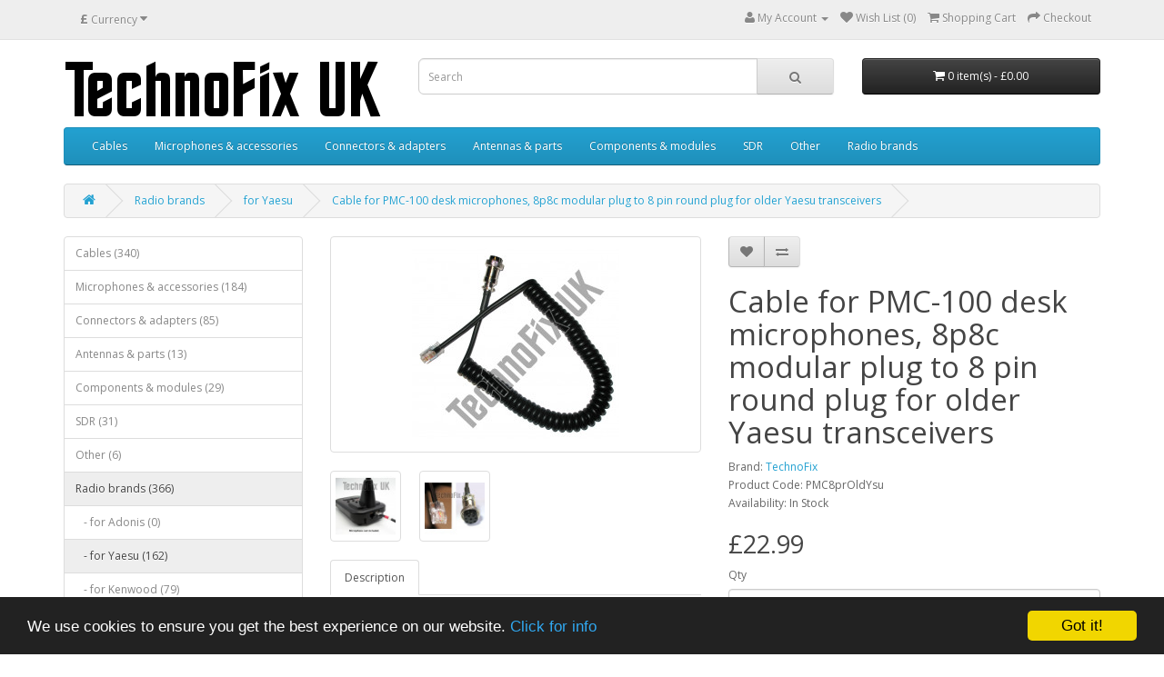

--- FILE ---
content_type: text/html; charset=utf-8
request_url: https://shop.technofix.uk/radio-brands/for-yaesu/cable-for-pmc-100-desk-microphones-8p8c-modular-plug-to-8-pin-round-plug-for-older-yaesu-transceivers
body_size: 7492
content:
<!DOCTYPE html>
<!--[if IE]><![endif]-->
<!--[if IE 8 ]><html dir="ltr" lang="en" class="ie8"><![endif]-->
<!--[if IE 9 ]><html dir="ltr" lang="en" class="ie9"><![endif]-->
<!--[if (gt IE 9)|!(IE)]><!-->
<html dir="ltr" lang="en">
<!--<![endif]-->
<head>
<meta charset="UTF-8" />
<meta name="viewport" content="width=device-width, initial-scale=1">
<title>Cable for PMC-100 desk microphones, 8p8c modular plug to 8 pin round plug for older Yaesu transceivers - TechnoFix UK</title>
<base href="https://shop.technofix.uk/" />
<meta http-equiv="X-UA-Compatible" content="IE=edge">
<link href="https://shop.technofix.uk/image/catalog/logos/radio-icon.png" rel="icon" />
<link href="https://shop.technofix.uk/cable-for-pmc-100-desk-microphones-8p8c-modular-plug-to-8-pin-round-plug-for-older-yaesu-transceivers" rel="canonical" />
<script src="catalog/view/javascript/jquery/jquery-2.1.1.min.js" type="text/javascript"></script>
<link href="catalog/view/javascript/bootstrap/css/bootstrap.min.css" rel="stylesheet" media="screen" />
<script src="catalog/view/javascript/bootstrap/js/bootstrap.min.js" type="text/javascript"></script>
<link href="catalog/view/javascript/font-awesome/css/font-awesome.min.css" rel="stylesheet" type="text/css" />
<link href="//fonts.googleapis.com/css?family=Open+Sans:400,400i,300,700" rel="stylesheet" type="text/css" />
<link href="catalog/view/theme/default/stylesheet/stylesheet.css" rel="stylesheet">
<link href="catalog/view/javascript/jquery/magnific/magnific-popup.css" type="text/css" rel="stylesheet" media="screen" />
<link href="catalog/view/javascript/jquery/datetimepicker/bootstrap-datetimepicker.min.css" type="text/css" rel="stylesheet" media="screen" />
<script src="catalog/view/javascript/common.js" type="text/javascript"></script>
<script src="catalog/view/javascript/jquery/magnific/jquery.magnific-popup.min.js" type="text/javascript"></script>
<script src="catalog/view/javascript/jquery/datetimepicker/moment.js" type="text/javascript"></script>
<script src="catalog/view/javascript/jquery/datetimepicker/bootstrap-datetimepicker.min.js" type="text/javascript"></script>
<script src="https://www.google.com/recaptcha/api.js" type="text/javascript"></script>


<!-- ***IAN*** -->

<!-- Begin Cookie Consent plugin by Silktide - http://silktide.com/cookieconsent -->
<script type="text/javascript">
    window.cookieconsent_options = {"message":"We use cookies to ensure you get the best experience on our website.","dismiss":"Got it!","learnMore":" Click for info","link":"http://shop.technofix.uk/index.php?route=information/information&information_id=3","theme":"dark-bottom"};
</script>

<script type="text/javascript" src="//cdnjs.cloudflare.com/ajax/libs/cookieconsent2/1.0.9/cookieconsent.min.js"></script>
<!-- End Cookie Consent plugin -->









</head>
<body class="product-product-456">
<nav id="top">
  <div class="container">
    <div class="pull-left">
<form action="https://shop.technofix.uk/index.php?route=common/currency/currency" method="post" enctype="multipart/form-data" id="currency">
  <div class="btn-group">
    <button class="btn btn-link dropdown-toggle" data-toggle="dropdown">
                    <strong>£</strong>
                    <span class="hidden-xs hidden-sm hidden-md">Currency</span> <i class="fa fa-caret-down"></i></button>
    <ul class="dropdown-menu">
                  <li><button class="currency-select btn btn-link btn-block" type="button" name="EUR">€ Euro</button></li>
                        <li><button class="currency-select btn btn-link btn-block" type="button" name="GBP">£ Pound Sterling</button></li>
                        <li><button class="currency-select btn btn-link btn-block" type="button" name="USD">$ US Dollar</button></li>
                </ul>
  </div>
  <input type="hidden" name="code" value="" />
  <input type="hidden" name="redirect" value="https://shop.technofix.uk/radio-brands/for-yaesu/cable-for-pmc-100-desk-microphones-8p8c-modular-plug-to-8-pin-round-plug-for-older-yaesu-transceivers" />
</form>
</div>
        <div id="top-links" class="nav pull-right">
      <ul class="list-inline">
        
        <li class="dropdown"><a href="https://shop.technofix.uk/index.php?route=account/account" title="My Account" class="dropdown-toggle" data-toggle="dropdown"><i class="fa fa-user"></i> <span class="hidden-xs hidden-sm hidden-md">My Account</span> <span class="caret"></span></a>
          <ul class="dropdown-menu dropdown-menu-right">
                        <li><a href="https://shop.technofix.uk/index.php?route=account/register">Register</a></li>
            <li><a href="https://shop.technofix.uk/index.php?route=account/login">Login</a></li>
                      </ul>
        </li>
        <li><a href="https://shop.technofix.uk/index.php?route=account/wishlist" id="wishlist-total" title="Wish List (0)"><i class="fa fa-heart"></i> <span class="hidden-xs hidden-sm hidden-md">Wish List (0)</span></a></li>
        <li><a href="https://shop.technofix.uk/index.php?route=checkout/cart" title="Shopping Cart"><i class="fa fa-shopping-cart"></i> <span class="hidden-xs hidden-sm hidden-md">Shopping Cart</span></a></li>
        <li><a href="https://shop.technofix.uk/index.php?route=checkout/checkout" title="Checkout"><i class="fa fa-share"></i> <span class="hidden-xs hidden-sm hidden-md">Checkout</span></a></li>
      </ul>
    </div>
  </div>
</nav>
<header>
  <div class="container">
    <div class="row">
      <div class="col-sm-4">
        <div id="logo">
                    <a href="https://shop.technofix.uk/index.php?route=common/home"><img src="https://shop.technofix.uk/image/catalog/logos/logo-350.png" title="TechnoFix UK" alt="TechnoFix UK" class="img-responsive" /></a>
                  </div>
      </div>
      <div class="col-sm-5"><div id="search" class="input-group">
  <input type="text" name="search" value="" placeholder="Search" class="form-control input-lg" />
  <span class="input-group-btn">
    <button type="button" class="btn btn-default btn-lg"><i class="fa fa-search"></i></button>
  </span>
</div>      </div>
      <div class="col-sm-3"><div id="cart" class="btn-group btn-block">
  <button type="button" data-toggle="dropdown" data-loading-text="Loading..." class="btn btn-inverse btn-block btn-lg dropdown-toggle"><i class="fa fa-shopping-cart"></i> <span id="cart-total">0 item(s) - £0.00</span></button>
  <ul class="dropdown-menu pull-right">
        <li>
      <p class="text-center">Your shopping cart is empty!</p>
    </li>
      </ul>
</div>
</div>
    </div>
  </div>
</header>
<div class="container">
  <nav id="menu" class="navbar">
    <div class="navbar-header"><span id="category" class="visible-xs">Categories</span>
      <button type="button" class="btn btn-navbar navbar-toggle" data-toggle="collapse" data-target=".navbar-ex1-collapse"><i class="fa fa-bars"></i></button>
    </div>
    <div class="collapse navbar-collapse navbar-ex1-collapse">
      <ul class="nav navbar-nav">
                        <li class="dropdown"><a href="https://shop.technofix.uk/cables" class="dropdown-toggle" data-toggle="dropdown">Cables</a>
          <div class="dropdown-menu">
            <div class="dropdown-inner">
                            <ul class="list-unstyled">
                                <li><a href="https://shop.technofix.uk/cables/cat-and-ci-v-cables">CAT &amp; CI-V cables (44)</a></li>
                                <li><a href="https://shop.technofix.uk/cables/programming-cables">Programming cables (70)</a></li>
                                <li><a href="https://shop.technofix.uk/cables/linear-amp-cables">Linear amp cables (86)</a></li>
                                <li><a href="https://shop.technofix.uk/cables/separation-cables">Separation cables (36)</a></li>
                                <li><a href="https://shop.technofix.uk/cables/cw-morse-code-cables">CW morse cables (2)</a></li>
                                <li><a href="https://shop.technofix.uk/cables/microphone-cables">Microphone cables (79)</a></li>
                                <li><a href="https://shop.technofix.uk/cables/mixer-cables-audio">Mixer cables (audio) (7)</a></li>
                                <li><a href="https://shop.technofix.uk/cables/computing-cables">Computing cables (8)</a></li>
                                <li><a href="https://shop.technofix.uk/cables/audio-cables">Audio cables (4)</a></li>
                                <li><a href="https://shop.technofix.uk/cables/atu-cables">ATU cables (5)</a></li>
                                <li><a href="https://shop.technofix.uk/cables/power-cables">Power cables (1)</a></li>
                                <li><a href="https://shop.technofix.uk/cables/rf-cables">RF Cables (8)</a></li>
                              </ul>
                          </div>
            <a href="https://shop.technofix.uk/cables" class="see-all">Show All Cables</a> </div>
        </li>
                                <li class="dropdown"><a href="https://shop.technofix.uk/microphones-and-accessories" class="dropdown-toggle" data-toggle="dropdown">Microphones &amp; accessories </a>
          <div class="dropdown-menu">
            <div class="dropdown-inner">
                            <ul class="list-unstyled">
                                <li><a href="https://shop.technofix.uk/microphones-and-accessories/microphones">Microphones (38)</a></li>
                                <li><a href="https://shop.technofix.uk/microphones-and-accessories/microphone-cables-2">Microphone cables (80)</a></li>
                                <li><a href="https://shop.technofix.uk/microphones-and-accessories/microphone-adapters-2">Microphone adapters (12)</a></li>
                                <li><a href="https://shop.technofix.uk/microphones-and-accessories/microphone-extensions">Microphone Extensions (21)</a></li>
                                <li><a href="https://shop.technofix.uk/microphones-and-accessories/headset-adapters">Headset adapters (25)</a></li>
                                <li><a href="https://shop.technofix.uk/microphones-and-accessories/microphone-accessories">Microphone accessories (2)</a></li>
                                <li><a href="https://shop.technofix.uk/microphones-and-accessories/ptt-switches">PTT Switches (6)</a></li>
                              </ul>
                          </div>
            <a href="https://shop.technofix.uk/microphones-and-accessories" class="see-all">Show All Microphones &amp; accessories </a> </div>
        </li>
                                <li class="dropdown"><a href="https://shop.technofix.uk/connectors-and-adapters" class="dropdown-toggle" data-toggle="dropdown">Connectors &amp; adapters</a>
          <div class="dropdown-menu">
            <div class="dropdown-inner">
                            <ul class="list-unstyled">
                                <li><a href="https://shop.technofix.uk/connectors-and-adapters/atu-connectors">ATU connectors (3)</a></li>
                                <li><a href="https://shop.technofix.uk/connectors-and-adapters/rf-connectors">RF connectors (16)</a></li>
                                <li><a href="https://shop.technofix.uk/connectors-and-adapters/rf-adapters">RF adapters (38)</a></li>
                                <li><a href="https://shop.technofix.uk/connectors-and-adapters/microphone-connectors">Microphone connectors (18)</a></li>
                                <li><a href="https://shop.technofix.uk/connectors-and-adapters/microphone-adapters">Microphone adapters (12)</a></li>
                                <li><a href="https://shop.technofix.uk/connectors-and-adapters/power-connectors">Power connectors (6)</a></li>
                                <li><a href="https://shop.technofix.uk/connectors-and-adapters/din-connectors">DIN Connectors (3)</a></li>
                                <li><a href="https://shop.technofix.uk/connectors-and-adapters/computer-connectors">Computer connectors (2)</a></li>
                              </ul>
                          </div>
            <a href="https://shop.technofix.uk/connectors-and-adapters" class="see-all">Show All Connectors &amp; adapters</a> </div>
        </li>
                                <li class="dropdown"><a href="https://shop.technofix.uk/antennas-and-antenna-parts" class="dropdown-toggle" data-toggle="dropdown">Antennas &amp; parts</a>
          <div class="dropdown-menu">
            <div class="dropdown-inner">
                            <ul class="list-unstyled">
                                <li><a href="https://shop.technofix.uk/antennas-and-antenna-parts/antennas">Antennas (5)</a></li>
                                <li><a href="https://shop.technofix.uk/antennas-and-antenna-parts/antenna-parts">Antenna parts (8)</a></li>
                                <li><a href="https://shop.technofix.uk/antennas-and-antenna-parts/antenna-cables">Antenna cables (0)</a></li>
                              </ul>
                          </div>
            <a href="https://shop.technofix.uk/antennas-and-antenna-parts" class="see-all">Show All Antennas &amp; parts</a> </div>
        </li>
                                <li class="dropdown"><a href="https://shop.technofix.uk/components-modules" class="dropdown-toggle" data-toggle="dropdown">Components &amp; modules</a>
          <div class="dropdown-menu">
            <div class="dropdown-inner">
                            <ul class="list-unstyled">
                                <li><a href="https://shop.technofix.uk/components-modules/audio-transformers">Audio transformers (1)</a></li>
                                <li><a href="https://shop.technofix.uk/components-modules/ceramic-filters">Ceramic filters (19)</a></li>
                                <li><a href="https://shop.technofix.uk/components-modules/dc-power-modules">DC power modules (0)</a></li>
                                <li><a href="https://shop.technofix.uk/components-modules/rf-transformers">RF transformers (0)</a></li>
                                <li><a href="https://shop.technofix.uk/components-modules/shaft-couplers">Shaft couplers (5)</a></li>
                                <li><a href="https://shop.technofix.uk/components-modules/wire-e-cable">Wire &amp; cable (1)</a></li>
                                <li><a href="https://shop.technofix.uk/components-modules/audio-amplifiers">Audio amplifiers (1)</a></li>
                                <li><a href="https://shop.technofix.uk/components-modules/misc-components">Misc. components (1)</a></li>
                              </ul>
                          </div>
            <a href="https://shop.technofix.uk/components-modules" class="see-all">Show All Components &amp; modules</a> </div>
        </li>
                                <li class="dropdown"><a href="https://shop.technofix.uk/sdr" class="dropdown-toggle" data-toggle="dropdown">SDR</a>
          <div class="dropdown-menu">
            <div class="dropdown-inner">
                            <ul class="list-unstyled">
                                <li><a href="https://shop.technofix.uk/sdr/sdr-accessories">SDR Accessories (24)</a></li>
                                <li><a href="https://shop.technofix.uk/sdr/usb-rtl-sdr-sticks">USB RTL-SDR Sticks (7)</a></li>
                              </ul>
                          </div>
            <a href="https://shop.technofix.uk/sdr" class="see-all">Show All SDR</a> </div>
        </li>
                                <li class="dropdown"><a href="https://shop.technofix.uk/other" class="dropdown-toggle" data-toggle="dropdown">Other</a>
          <div class="dropdown-menu">
            <div class="dropdown-inner">
                            <ul class="list-unstyled">
                                <li><a href="https://shop.technofix.uk/other/log-books">Log books (2)</a></li>
                                <li><a href="https://shop.technofix.uk/other/morse-keys">Morse keys (0)</a></li>
                                <li><a href="https://shop.technofix.uk/other/test-equipment">Test equipment (1)</a></li>
                                <li><a href="https://shop.technofix.uk/other/extension-speakers">Extension speakers (3)</a></li>
                              </ul>
                          </div>
            <a href="https://shop.technofix.uk/other" class="see-all">Show All Other</a> </div>
        </li>
                                <li class="dropdown"><a href="https://shop.technofix.uk/radio-brands" class="dropdown-toggle" data-toggle="dropdown">Radio brands</a>
          <div class="dropdown-menu">
            <div class="dropdown-inner">
                            <ul class="list-unstyled">
                                <li><a href="https://shop.technofix.uk/radio-brands/for-adonis">for Adonis (0)</a></li>
                                <li><a href="https://shop.technofix.uk/radio-brands/for-yaesu">for Yaesu (162)</a></li>
                                <li><a href="https://shop.technofix.uk/radio-brands/for-kenwood">for Kenwood (79)</a></li>
                                <li><a href="https://shop.technofix.uk/radio-brands/for-icom">for Icom (95)</a></li>
                                <li><a href="https://shop.technofix.uk/radio-brands/for-alinco">for Alinco (7)</a></li>
                                <li><a href="https://shop.technofix.uk/radio-brands/for-tentec">for TenTec (7)</a></li>
                                <li><a href="https://shop.technofix.uk/radio-brands/for-aor">for AOR (3)</a></li>
                                <li><a href="https://shop.technofix.uk/radio-brands/for-motorola">for Motorola (9)</a></li>
                                <li><a href="https://shop.technofix.uk/radio-brands/for-philips-simoco">for Philips/Simoco (2)</a></li>
                                <li><a href="https://shop.technofix.uk/radio-brands/for-tait">for Tait (7)</a></li>
                                <li><a href="https://shop.technofix.uk/radio-brands/for-ldg">for LDG (4)</a></li>
                              </ul>
                          </div>
            <a href="https://shop.technofix.uk/radio-brands" class="see-all">Show All Radio brands</a> </div>
        </li>
                      </ul>
    </div>
  </nav>
</div>
<div class="container">
  <ul class="breadcrumb">
        <li><a href="https://shop.technofix.uk/index.php?route=common/home"><i class="fa fa-home"></i></a></li>
        <li><a href="https://shop.technofix.uk/radio-brands">Radio brands</a></li>
        <li><a href="https://shop.technofix.uk/radio-brands/for-yaesu">for Yaesu</a></li>
        <li><a href="https://shop.technofix.uk/radio-brands/for-yaesu/cable-for-pmc-100-desk-microphones-8p8c-modular-plug-to-8-pin-round-plug-for-older-yaesu-transceivers">Cable for PMC-100 desk microphones, 8p8c modular plug to 8 pin round plug for older Yaesu transceivers</a></li>
      </ul>
  <div class="row"><column id="column-left" class="col-sm-3 hidden-xs">
    <div class="list-group">
      <a href="https://shop.technofix.uk/cables" class="list-group-item">Cables (340)</a>
        <a href="https://shop.technofix.uk/microphones-and-accessories" class="list-group-item">Microphones &amp; accessories  (184)</a>
        <a href="https://shop.technofix.uk/connectors-and-adapters" class="list-group-item">Connectors &amp; adapters (85)</a>
        <a href="https://shop.technofix.uk/antennas-and-antenna-parts" class="list-group-item">Antennas &amp; parts (13)</a>
        <a href="https://shop.technofix.uk/components-modules" class="list-group-item">Components &amp; modules (29)</a>
        <a href="https://shop.technofix.uk/sdr" class="list-group-item">SDR (31)</a>
        <a href="https://shop.technofix.uk/other" class="list-group-item">Other (6)</a>
        <a href="https://shop.technofix.uk/radio-brands" class="list-group-item active">Radio brands (366)</a>
        <a href="https://shop.technofix.uk/radio-brands/for-adonis" class="list-group-item">&nbsp;&nbsp;&nbsp;- for Adonis (0)</a>
        <a href="https://shop.technofix.uk/radio-brands/for-yaesu" class="list-group-item active">&nbsp;&nbsp;&nbsp;- for Yaesu (162)</a>
        <a href="https://shop.technofix.uk/radio-brands/for-kenwood" class="list-group-item">&nbsp;&nbsp;&nbsp;- for Kenwood (79)</a>
        <a href="https://shop.technofix.uk/radio-brands/for-icom" class="list-group-item">&nbsp;&nbsp;&nbsp;- for Icom (95)</a>
        <a href="https://shop.technofix.uk/radio-brands/for-alinco" class="list-group-item">&nbsp;&nbsp;&nbsp;- for Alinco (7)</a>
        <a href="https://shop.technofix.uk/radio-brands/for-tentec" class="list-group-item">&nbsp;&nbsp;&nbsp;- for TenTec (7)</a>
        <a href="https://shop.technofix.uk/radio-brands/for-aor" class="list-group-item">&nbsp;&nbsp;&nbsp;- for AOR (3)</a>
        <a href="https://shop.technofix.uk/radio-brands/for-motorola" class="list-group-item">&nbsp;&nbsp;&nbsp;- for Motorola (9)</a>
        <a href="https://shop.technofix.uk/radio-brands/for-philips-simoco" class="list-group-item">&nbsp;&nbsp;&nbsp;- for Philips/Simoco (2)</a>
        <a href="https://shop.technofix.uk/radio-brands/for-tait" class="list-group-item">&nbsp;&nbsp;&nbsp;- for Tait (7)</a>
        <a href="https://shop.technofix.uk/radio-brands/for-ldg" class="list-group-item">&nbsp;&nbsp;&nbsp;- for LDG (4)</a>
          </div>
    <div>
    <!-- PayPal Logo --><table align="center" border="0" cellpadding="10" cellspacing="0">
<tbody>
<tr>
<td align="center"></td>
</tr>
<tr>
<td align="center"><a href="https://www.paypal.com/uk/webapps/mpp/paypal-popup" title="How PayPal Works" onclick="javascript:window.open('https://www.paypal.com/uk/webapps/mpp/paypal-popup','WIPaypal','toolbar=no, location=no, directories=no, status=no, menubar=no, scrollbars=yes, resizable=yes, width=1060, height=700'); return false;">

<img src="https://shop.technofix.uk/image/catalog/banners/paypal-logo-border-260px.jpg" alt="Paypal Logo" class="img-responsive">


</a></td>
</tr>
</tbody>
</table>
<!-- PayPal Logo --></div>
  </column>
                <div id="content" class="col-sm-9">      <div class="row">
                                <div class="col-sm-6">
                    <ul class="thumbnails">
                        <li><a class="thumbnail" href="https://shop.technofix.uk/image/cache/catalog/product-pics/curly-cord-8p8c-wm-900x800.jpg" title="Cable for PMC-100 desk microphones, 8p8c modular plug to 8 pin round plug for older Yaesu transceivers"><img src="https://shop.technofix.uk/image/cache/catalog/product-pics/curly-cord-8p8c-wm-228x228.jpg" title="Cable for PMC-100 desk microphones, 8p8c modular plug to 8 pin round plug for older Yaesu transceivers" alt="Cable for PMC-100 desk microphones, 8p8c modular plug to 8 pin round plug for older Yaesu transceivers" /></a></li>
                                                <li class="image-additional"><a class="thumbnail" href="https://shop.technofix.uk/image/cache/catalog/product-pics/pmc-100-and-cable-kenwood-yaesu-wm-900x800.jpg" title="Cable for PMC-100 desk microphones, 8p8c modular plug to 8 pin round plug for older Yaesu transceivers"> <img src="https://shop.technofix.uk/image/cache/catalog/product-pics/pmc-100-and-cable-kenwood-yaesu-wm-74x74.jpg" title="Cable for PMC-100 desk microphones, 8p8c modular plug to 8 pin round plug for older Yaesu transceivers" alt="Cable for PMC-100 desk microphones, 8p8c modular plug to 8 pin round plug for older Yaesu transceivers" /></a></li>
                        <li class="image-additional"><a class="thumbnail" href="https://shop.technofix.uk/image/cache/catalog/product-pics/8p8c-connector-and-8-pin-round-fitted-2-wm-900x800.jpg" title="Cable for PMC-100 desk microphones, 8p8c modular plug to 8 pin round plug for older Yaesu transceivers"> <img src="https://shop.technofix.uk/image/cache/catalog/product-pics/8p8c-connector-and-8-pin-round-fitted-2-wm-74x74.jpg" title="Cable for PMC-100 desk microphones, 8p8c modular plug to 8 pin round plug for older Yaesu transceivers" alt="Cable for PMC-100 desk microphones, 8p8c modular plug to 8 pin round plug for older Yaesu transceivers" /></a></li>
                                  </ul>
                    <ul class="nav nav-tabs">
            <li class="active"><a href="#tab-description" data-toggle="tab">Description</a></li>
                                  </ul>
          <div class="tab-content">
            <div class="tab-pane active" id="tab-description"><p><font size="4">A sturdy, heavy duty</font><font style="font-family:Arial" size="4"><font style="font-family:Arial" size="4"><font style="font-family:Arial" size="4"><font style="font-family:Arial" size="4"><font style="font-family:Arial" size="4"><font style="font-family:Arial" size="4"><font style="font-family:Arial" size="4"><font style="font-family:Arial" size="4"><font style="font-family:Arial" size="4"><font style="font-family:Arial" size="4"><font size="4"><font size="4"> <strong>screened/shielded</strong></font></font></font></font></font></font></font></font></font></font></font></font><font size="4">&nbsp;curly cord for the popular PMC-100 and similar desk microphones.</font></p>
<ul>
<li><font size="4">Cable outside diameter 5mm</font></li>
<li><font size="4">Length approx. 40cm, 1m extended</font></li>
<li><font size="4"><font size="4">8 pin </font><font size="4"><font size="4">modular (RJ45) </font></font>on microphone end</font></li>
<li><font size="4">8 pin </font><font size="4"><font size="4">round connector </font>on transceiver end</font></li>
<li><font size="4"><font size="4">DC power to the microphone <span style="font-weight: bold;">not</span> available<br></font></font></li>
<li><font size="4">Suits </font><font size="4"><font size="4"><font size="4">MFJ-297, Pryme PMC-100, Lafayette/Hoxin/Avair AV-508, Inradio IN-508</font></font></font></li>
</ul>
<font size="4"><b>This cable is supplied wired to suit these older model Yaesu transceivers with 8 pin round microphone connector:</b></font><p></p>
<ul>
<li><font size="4">FT-ONE &nbsp;FT-77 FT-102 FT-107 FT-280 FT-480R FT-650 FT-680R </font></li>
<li><font size="4">FT-707 FT-726R FT-736R FT-747 FT-757 FT-767 FT-780R</font></li>
<li><font size="4"> FT-840 FT-890 FT-980 FT-990 FT-1000<br></font></li>
</ul>
<p></p>
<p></p>
<p><font size="4"><b><font size="4"><font size="4"><font size="4"><font size="4"><font size="4"><font size="4"><font size="4"><font size="4"><font size="4"><font size="4"><font size="4"><font size="4"><font size="4"><font size="4"><font size="4"><font size="4"><b><font size="4"><b><font size="4"><font size="4"><font size="4"><font size="4"><font size="4"><font size="4"><font size="4"><font size="4"><font size="4"><font size="4"><font size="4"><font size="4"><font size="4"><font size="4"><font size="4"><font size="4"><b> A clean DC supply is not available on these models - you will need to fit batteries in the microphone. </b></font></font></font></font></font></font></font></font></font></font></font></font></font></font></font></font></b></font>Only the older transceivers listed are compatible with this cable.</b> Later Yaesu transceivers require a different cable</font></font></font></font></font></font></font></font></font></font></font></font></font></font></font></font>.</b></font></p>
<p><font size="4"><font size="4"><span style="font-style: italic;"><span style="font-weight: bold;">Note:</span> The up/Down buttons will not work due to limitations of the microphone's internal wiring. The Call/VFO/MR/PF buttons are for 
Kenwood radios only.</span></font></font></p>
<p><font size="4"><font size="4"><font style="font-family:Arial" size="4"><font style="font-family:Arial" size="4"><font style="font-family:Arial" size="4"><font style="font-family:Arial" size="4"><font style="font-family:Arial" size="4"><font style="font-family:Arial" size="4"><font style="font-family:Arial" size="4"><font style="font-family:Arial" size="4"><font style="font-family:Arial" size="4"><font style="font-family:Arial" size="4"><font style="font-family:Arial" size="4"><font style="font-family:Arial" size="4"><font style="font-family:Arial" size="4"><font style="font-family:Arial" size="4"><font size="4"><font size="4"><u><b><font color="#FF0010">Important: ONLY for the microphones with 8 pin modular connector listed above and transceivers with 8 pin round connector.</font></b></u></font></font></font></font></font></font></font></font></font></font></font></font></font></font></font></font></font></font></p>
<p><font size="4">Also available wired for other transceivers.</font></p>
<p></p></div>
                                  </div>
        </div>
                                <div class="col-sm-6">
          <div class="btn-group">
            <button type="button" data-toggle="tooltip" class="btn btn-default" title="Add to Wish List" onclick="wishlist.add('456');"><i class="fa fa-heart"></i></button>
            <button type="button" data-toggle="tooltip" class="btn btn-default" title="Compare this Product" onclick="compare.add('456');"><i class="fa fa-exchange"></i></button>
          </div>
          <h1>Cable for PMC-100 desk microphones, 8p8c modular plug to 8 pin round plug for older Yaesu transceivers</h1>
          <ul class="list-unstyled">
                        <li>Brand: <a href="https://shop.technofix.uk/index.php?route=product/manufacturer/info&amp;manufacturer_id=11">TechnoFix</a></li>
                        <li>Product Code: PMC8prOldYsu</li>
                        <li>Availability: In Stock</li>
          </ul>
                    <ul class="list-unstyled">
                        <li>
              <h2>£22.99</h2>
            </li>
                                                          </ul>
                    <div id="product">
                                    <div class="form-group">
              <label class="control-label" for="input-quantity">Qty</label>
              <input type="text" name="quantity" value="1" size="2" id="input-quantity" class="form-control" />
              <input type="hidden" name="product_id" value="456" />
              <br />
              <button type="button" id="button-cart" data-loading-text="Loading..." class="btn btn-primary btn-lg btn-block">Add to Cart</button>
            </div>
                      </div>
                  </div>
      </div>
                  <p>Tags:                        <a href="https://shop.technofix.uk/index.php?route=product/search&amp;tag=MFJ-297">MFJ-297</a>,
                                <a href="https://shop.technofix.uk/index.php?route=product/search&amp;tag=PMC-100">PMC-100</a>,
                                <a href="https://shop.technofix.uk/index.php?route=product/search&amp;tag=AV-508">AV-508</a>,
                                <a href="https://shop.technofix.uk/index.php?route=product/search&amp;tag=IN-508">IN-508</a>,
                                <a href="https://shop.technofix.uk/index.php?route=product/search&amp;tag=FT-ONE">FT-ONE</a>,
                                <a href="https://shop.technofix.uk/index.php?route=product/search&amp;tag=FT-77">FT-77</a>,
                                <a href="https://shop.technofix.uk/index.php?route=product/search&amp;tag=FT-102">FT-102</a>,
                                <a href="https://shop.technofix.uk/index.php?route=product/search&amp;tag=FT-107">FT-107</a>,
                                <a href="https://shop.technofix.uk/index.php?route=product/search&amp;tag=FT-280">FT-280</a>,
                                <a href="https://shop.technofix.uk/index.php?route=product/search&amp;tag=FT-480R">FT-480R</a>,
                                <a href="https://shop.technofix.uk/index.php?route=product/search&amp;tag=FT-650">FT-650</a>,
                                <a href="https://shop.technofix.uk/index.php?route=product/search&amp;tag=FT-680R">FT-680R</a>,
                                <a href="https://shop.technofix.uk/index.php?route=product/search&amp;tag=FT-707">FT-707</a>,
                                <a href="https://shop.technofix.uk/index.php?route=product/search&amp;tag=FT-726R">FT-726R</a>,
                                <a href="https://shop.technofix.uk/index.php?route=product/search&amp;tag=FT-736R">FT-736R</a>,
                                <a href="https://shop.technofix.uk/index.php?route=product/search&amp;tag=FT-747">FT-747</a>,
                                <a href="https://shop.technofix.uk/index.php?route=product/search&amp;tag=FT-757">FT-757</a>,
                                <a href="https://shop.technofix.uk/index.php?route=product/search&amp;tag=FT-767">FT-767</a>,
                                <a href="https://shop.technofix.uk/index.php?route=product/search&amp;tag=FT-780R">FT-780R</a>,
                                <a href="https://shop.technofix.uk/index.php?route=product/search&amp;tag=FT-840">FT-840</a>,
                                <a href="https://shop.technofix.uk/index.php?route=product/search&amp;tag=FT-890">FT-890</a>,
                                <a href="https://shop.technofix.uk/index.php?route=product/search&amp;tag=FT-980">FT-980</a>,
                                <a href="https://shop.technofix.uk/index.php?route=product/search&amp;tag=FT-990">FT-990</a>,
                                <a href="https://shop.technofix.uk/index.php?route=product/search&amp;tag=FT-1000">FT-1000</a>
                      </p>
            <div>
    <p style="line-height: 2;">Prices include UK VAT. Customers outside UK - you may be charged additional tax and/or import duties by your country's authorities.<br></p></div>
</div>
    </div>
</div>
<script type="text/javascript"><!--
$('select[name=\'recurring_id\'], input[name="quantity"]').change(function(){
	$.ajax({
		url: 'index.php?route=product/product/getRecurringDescription',
		type: 'post',
		data: $('input[name=\'product_id\'], input[name=\'quantity\'], select[name=\'recurring_id\']'),
		dataType: 'json',
		beforeSend: function() {
			$('#recurring-description').html('');
		},
		success: function(json) {
			$('.alert, .text-danger').remove();

			if (json['success']) {
				$('#recurring-description').html(json['success']);
			}
		}
	});
});
//--></script>
<script type="text/javascript"><!--
$('#button-cart').on('click', function() {
	$.ajax({
		url: 'index.php?route=checkout/cart/add',
		type: 'post',
		data: $('#product input[type=\'text\'], #product input[type=\'hidden\'], #product input[type=\'radio\']:checked, #product input[type=\'checkbox\']:checked, #product select, #product textarea'),
		dataType: 'json',
		beforeSend: function() {
			$('#button-cart').button('loading');
		},
		complete: function() {
			$('#button-cart').button('reset');
		},
		success: function(json) {
			$('.alert, .text-danger').remove();
			$('.form-group').removeClass('has-error');

			if (json['error']) {
				if (json['error']['option']) {
					for (i in json['error']['option']) {
						var element = $('#input-option' + i.replace('_', '-'));

						if (element.parent().hasClass('input-group')) {
							element.parent().after('<div class="text-danger">' + json['error']['option'][i] + '</div>');
						} else {
							element.after('<div class="text-danger">' + json['error']['option'][i] + '</div>');
						}
					}
				}

				if (json['error']['recurring']) {
					$('select[name=\'recurring_id\']').after('<div class="text-danger">' + json['error']['recurring'] + '</div>');
				}

				// Highlight any found errors
				$('.text-danger').parent().addClass('has-error');
			}

			if (json['success']) {
				$('.breadcrumb').after('<div class="alert alert-success">' + json['success'] + '<button type="button" class="close" data-dismiss="alert">&times;</button></div>');

				$('#cart > button').html('<i class="fa fa-shopping-cart"></i> ' + json['total']);

				$('html, body').animate({ scrollTop: 0 }, 'slow');

				$('#cart > ul').load('index.php?route=common/cart/info ul li');
			}
		}
	});
});
//--></script>
<script type="text/javascript"><!--
$('.date').datetimepicker({
	pickTime: false
});

$('.datetime').datetimepicker({
	pickDate: true,
	pickTime: true
});

$('.time').datetimepicker({
	pickDate: false
});

$('button[id^=\'button-upload\']').on('click', function() {
	var node = this;

	$('#form-upload').remove();

	$('body').prepend('<form enctype="multipart/form-data" id="form-upload" style="display: none;"><input type="file" name="file" /></form>');

	$('#form-upload input[name=\'file\']').trigger('click');

	if (typeof timer != 'undefined') {
    	clearInterval(timer);
	}

	timer = setInterval(function() {
		if ($('#form-upload input[name=\'file\']').val() != '') {
			clearInterval(timer);

			$.ajax({
				url: 'index.php?route=tool/upload',
				type: 'post',
				dataType: 'json',
				data: new FormData($('#form-upload')[0]),
				cache: false,
				contentType: false,
				processData: false,
				beforeSend: function() {
					$(node).button('loading');
				},
				complete: function() {
					$(node).button('reset');
				},
				success: function(json) {
					$('.text-danger').remove();

					if (json['error']) {
						$(node).parent().find('input').after('<div class="text-danger">' + json['error'] + '</div>');
					}

					if (json['success']) {
						alert(json['success']);

						$(node).parent().find('input').attr('value', json['code']);
					}
				},
				error: function(xhr, ajaxOptions, thrownError) {
					alert(thrownError + "\r\n" + xhr.statusText + "\r\n" + xhr.responseText);
				}
			});
		}
	}, 500);
});
//--></script>
<script type="text/javascript"><!--
$('#review').delegate('.pagination a', 'click', function(e) {
  e.preventDefault();

    $('#review').fadeOut('slow');

    $('#review').load(this.href);

    $('#review').fadeIn('slow');
});

$('#review').load('index.php?route=product/product/review&product_id=456');

$('#button-review').on('click', function() {
	$.ajax({
		url: 'index.php?route=product/product/write&product_id=456',
		type: 'post',
		dataType: 'json',
		data: $("#form-review").serialize(),
		beforeSend: function() {
			$('#button-review').button('loading');
		},
		complete: function() {
			$('#button-review').button('reset');
		},
		success: function(json) {
			$('.alert-success, .alert-danger').remove();

			if (json['error']) {
				$('#review').after('<div class="alert alert-danger"><i class="fa fa-exclamation-circle"></i> ' + json['error'] + '</div>');
			}

			if (json['success']) {
				$('#review').after('<div class="alert alert-success"><i class="fa fa-check-circle"></i> ' + json['success'] + '</div>');

				$('input[name=\'name\']').val('');
				$('textarea[name=\'text\']').val('');
				$('input[name=\'rating\']:checked').prop('checked', false);
			}
		}
	});
});

$(document).ready(function() {
	$('.thumbnails').magnificPopup({
		type:'image',
		delegate: 'a',
		gallery: {
			enabled:true
		}
	});
});
//--></script>
<footer>
  <div class="container">
    <div class="row">
            <div class="col-sm-3">
        <h5>Information</h5>
        <ul class="list-unstyled">
                    <li><a href="https://shop.technofix.uk/about-us">About Us</a></li>
                    <li><a href="https://shop.technofix.uk/help-and-support">Help &amp; Support</a></li>
                    <li><a href="https://shop.technofix.uk/shipping-and-returns">Shipping &amp; Returns</a></li>
                    <li><a href="https://shop.technofix.uk/terms-and-conditions">Terms &amp; Conditions</a></li>
                    <li><a href="https://shop.technofix.uk/privacy-policy">Privacy Policy</a></li>
                  </ul>
      </div>
            <div class="col-sm-3">
        <h5>Customer Service</h5>
        <ul class="list-unstyled">
          <li><a href="https://shop.technofix.uk/index.php?route=information/contact">Contact Us</a></li>
          <li><a href="https://shop.technofix.uk/index.php?route=information/sitemap">Site Map</a></li>
        </ul>
      </div>
      <div class="col-sm-3">
        <h5>Extras</h5>
        <ul class="list-unstyled">
          <li><a href="https://shop.technofix.uk/index.php?route=product/manufacturer">Brands</a></li>
          
          
          <li><a href="https://shop.technofix.uk/index.php?route=product/special">Specials</a></li>
        </ul>
      </div>
      <div class="col-sm-3">
        <h5>My Account</h5>
        <ul class="list-unstyled">
          <li><a href="https://shop.technofix.uk/index.php?route=account/account">My Account</a></li>
          <li><a href="https://shop.technofix.uk/index.php?route=account/order">Order History</a></li>
          <li><a href="https://shop.technofix.uk/index.php?route=account/wishlist">Wish List</a></li>
          <li><a href="https://shop.technofix.uk/index.php?route=account/newsletter">Newsletter</a></li>
        </ul>
      </div>
    </div>
    <div style="text-align:center">
       <p>TechnoFix UK &copy; 2026</p>
    </div>
  </div>
</footer>

</body></html>